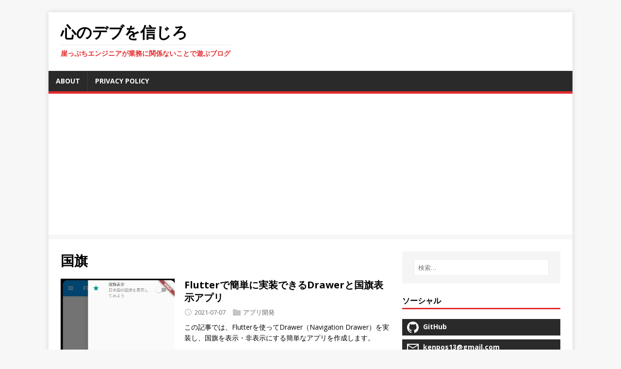

--- FILE ---
content_type: text/html
request_url: https://kenpos.dev/tags/%E5%9B%BD%E6%97%97/
body_size: 8516
content:
<!DOCTYPE html>
<html class="no-js" lang="ja">
<head>
	<meta charset="UTF-8">
	<meta name="viewport" content="width=device-width, initial-scale=1">
	<title>国旗 - 心のデブを信じろ</title>
	<script>(function(d,e){d[e]=d[e].replace("no-js","js");})(document.documentElement,"className");</script>
	<meta name="description" content="">
		<meta property="og:title" content="国旗" />
<meta property="og:description" content="崖っぷちエンジニアが業務に関係ないことで遊ぶブログ" />
<meta property="og:type" content="website" />
<meta property="og:url" content="https://kenpos.dev/tags/%E5%9B%BD%E6%97%97/" /><meta property="og:image" content="https://kenpos.dev/images/icon.webp"/><meta property="og:site_name" content="心のデブを信じろ" />


		<meta name="twitter:card" content="summary_large_image"/>
<meta name="twitter:image" content="https://kenpos.dev/images/icon.webp"/>

<meta name="twitter:title" content="国旗"/>
<meta name="twitter:description" content="崖っぷちエンジニアが業務に関係ないことで遊ぶブログ"/>

	<link rel="preconnect" href="https://fonts.gstatic.com" crossorigin>
	<link rel="dns-prefetch" href="//fonts.googleapis.com">
	<link rel="dns-prefetch" href="//fonts.gstatic.com">
	<link rel="stylesheet" href="https://fonts.googleapis.com/css?family=Open+Sans:400,400i,700">

	<link rel="stylesheet" href="/css/style.css">
	
	<link rel="alternate" type="application/rss+xml" href="/tags/%E5%9B%BD%E6%97%97/rss.xml" title="心のデブを信じろ">

	<link rel="shortcut icon" href="/favicon.ico">
		
		<script async src="https://www.googletagmanager.com/gtag/js?id=G-HHWEKP06TS"></script>
		<script>
		  window.dataLayer = window.dataLayer || [];
		  function gtag(){dataLayer.push(arguments);}
		  gtag('js', new Date());
		  gtag('config', 'G-HHWEKP06TS');
		</script>
	
	
	<script async src="https://pagead2.googlesyndication.com/pagead/js/adsbygoogle.js?client=ca-pub-5566156059254389"
	     crossorigin="anonymous"></script>
</head>
<body class="body">
	<div class="container container--outer">
		<header class="header">
	<div class="container header__container">
		
	<div class="logo">
		<a class="logo__link" href="/" title="心のデブを信じろ" rel="home">
			<div class="logo__item logo__text">
					<div class="logo__title">心のデブを信じろ</div>
					<div class="logo__tagline">崖っぷちエンジニアが業務に関係ないことで遊ぶブログ</div>
				</div>
		</a>
	</div>
		
<nav class="menu">
	<button class="menu__btn" aria-haspopup="true" aria-expanded="false" tabindex="0">
		<span class="menu__btn-title" tabindex="-1">メニュー</span>
	</button>
	<ul class="menu__list">
		<li class="menu__item">
			<a class="menu__link" href="/about/">
				
				<span class="menu__text">About</span>
				
			</a>
		</li>
		<li class="menu__item">
			<a class="menu__link" href="/privacypolicy/">
				
				<span class="menu__text">Privacy Policy</span>
				
			</a>
		</li>
	</ul>
</nav>

	</div>
</header>
		<div class="wrapper flex">
			<div class="primary">
			
<main class="main list" role="main">
	<header class="main__header">
		<h1 class="main__title">国旗</h1>
	</header><article class="list__item post">
	
	<figure class="list__thumbnail thumbnail">
		<a class="thumbnail__link" href="/flutter%E3%81%A7%E7%B0%A1%E5%8D%98%E3%81%AB%E5%AE%9F%E8%A3%85%E3%81%A7%E3%81%8D%E3%82%8Bdrawer%E3%81%A8%E5%9B%BD%E6%97%97%E8%A1%A8%E7%A4%BA%E3%82%A2%E3%83%97%E3%83%AA/">
		<img class="thumbnail__image" src="/flutter%E3%81%A7%E7%B0%A1%E5%8D%98%E3%81%AB%E5%AE%9F%E8%A3%85%E3%81%A7%E3%81%8D%E3%82%8Bdrawer%E3%81%A8%E5%9B%BD%E6%97%97%E8%A1%A8%E7%A4%BA%E3%82%A2%E3%83%97%E3%83%AA/markdown-img-paste-20210708062103800.webp" alt="Flutterで簡単に実装できるDrawerと国旗表示アプリ">
		</a>
	</figure>

	<div class="list__content">
		<header class="list__header">
			<h2 class="list__title post__title">
				<a href="/flutter%E3%81%A7%E7%B0%A1%E5%8D%98%E3%81%AB%E5%AE%9F%E8%A3%85%E3%81%A7%E3%81%8D%E3%82%8Bdrawer%E3%81%A8%E5%9B%BD%E6%97%97%E8%A1%A8%E7%A4%BA%E3%82%A2%E3%83%97%E3%83%AA/" rel="bookmark">
				Flutterで簡単に実装できるDrawerと国旗表示アプリ
				</a>
			</h2>
			<div class="list__meta meta">
<div class="meta__item-datetime meta__item">
	<svg class="meta__icon icon icon-time" width="16" height="14" viewBox="0 0 30 28"><path d="M15 0a14 14 0 1 1 0 28 1 1 0 0 1 0-28m0 3a3 3 0 1 0 0 22 3 3 0 0 0 0-22m1 4h-2v8.4l6.8 4.4L22 18l-6-3.8z"/></svg><time class="meta__text" datetime="2021-07-07T00:00:00Z">2021-07-07</time></div><div class="meta__item-categories meta__item"><svg class="meta__icon icon icon-category" width="16" height="16" viewBox="0 0 16 16"><path d="m7 2 1 2h8v11H0V2z"/></svg><span class="meta__text"><a class="meta__link" href="/categories/%E3%82%A2%E3%83%97%E3%83%AA%E9%96%8B%E7%99%BA/" rel="category">アプリ開発</a>
	</span>
</div></div>
		</header>
		<div class="content list__excerpt post__content clearfix">
				この記事では、Flutterを使ってDrawer（Navigation Drawer）を実装し、国旗を表示・非表示にする簡単なアプリを作成します。
		</div>
		<div class="list__footer clearfix">
			<a class="list__footer-readmore btn" href="/flutter%E3%81%A7%E7%B0%A1%E5%8D%98%E3%81%AB%E5%AE%9F%E8%A3%85%E3%81%A7%E3%81%8D%E3%82%8Bdrawer%E3%81%A8%E5%9B%BD%E6%97%97%E8%A1%A8%E7%A4%BA%E3%82%A2%E3%83%97%E3%83%AA/">続きを読む…</a>
		</div>
	</div>
	<div class="clearfix"></div>
</article>

</main>


			</div>
			
<aside class="sidebar"><div class="widget-search widget">
	<form class="widget-search__form" role="search" method="get" action="https://google.com/search">
		<input class="widget-search__field" type="search" placeholder="検索…" value="" name="q" aria-label="検索…">
		<input class="widget-search__submit" type="submit" value="Search">
		<input type="hidden" name="sitesearch" value="https://kenpos.dev">
	</form>
</div>
<div class="widget-social widget">
	<h4 class="widget-social__title widget__title">ソーシャル</h4>
	<div class="widget-social__content widget__content">
		<div class="widget-social__item widget__item">
			<a class="widget-social__link widget__link btn" title="GitHub" rel="noopener noreferrer" href="https://github.com/kenpos" target="_blank">
				<svg class="widget-social__link-icon icon icon-github" width="24" height="24" viewBox="0 0 384 374"><path d="m192 0c-106.1 0-192 85.8-192 191.7 0 84.7 55 156.6 131.3 181.9 9.6 1.8 13.1-4.2 13.1-9.2 0-4.6-.2-16.6-.3-32.6-53.4 11.6-64.7-25.7-64.7-25.7-8.7-22.1-21.3-28-21.3-28-17.4-11.9 1.3-11.6 1.3-11.6 19.3 1.4 29.4 19.8 29.4 19.8 17.1 29.3 44.9 20.8 55.9 15.9 1.7-12.4 6.7-20.8 12.2-25.6-42.6-4.8-87.5-21.3-87.5-94.8 0-20.9 7.5-38 19.8-51.4-2-4.9-8.6-24.3 1.9-50.7 0 0 16.1-5.2 52.8 19.7 15.3-4.2 31.7-6.4 48.1-6.5 16.3.1 32.7 2.2 48.1 6.5 36.7-24.8 52.8-19.7 52.8-19.7 10.5 26.4 3.9 45.9 1.9 50.7 12.3 13.4 19.7 30.5 19.7 51.4 0 73.7-44.9 89.9-87.7 94.6 6.9 5.9 13 17.6 13 35.5 0 25.6-.2 46.3-.2 52.6 0 5.1 3.5 11.1 13.2 9.2 76.2-25.5 131.2-97.3 131.2-182 0-105.9-86-191.7-192-191.7z"/></svg>
				<span>GitHub</span>
			</a>
		</div>
		<div class="widget-social__item widget__item">
			<a class="widget-social__link widget__link btn" title="Email" href="mailto:kenpos13@gmail.com">
				<svg class="widget-social__link-icon icon icon-mail" width="24" height="24" viewBox="0 0 24 24"><path d="M0 3h24v18H0zm2 16h20V7l-10 6L2 7zM22 5H2l10 6z"/></svg>
				<span>kenpos13@gmail.com</span>
			</a>
		</div>

		
		<div class="widget-social__item widget__item">
			<a class="widget-social__link widget__link btn" title="Youtube"  href="https://www.youtube.com/@user-vi6lj3sn4t" target="_blank">
				<span>Youtube</span>
			</a>
		</div>
		
	</div>
</div>
<div class="widget-recent widget">
	<h4 class="widget__title">最近の投稿</h4>
	<div class="widget__content">
		<ul class="widget__list">
			<li class="widget__item"><a class="widget__link" href="/vscode%E3%82%92mcp%E3%82%B5%E3%83%BC%E3%83%90%E3%83%BC%E3%81%A8%E3%81%97%E3%81%A6%E4%BD%BF%E3%81%A3%E3%81%A6%E3%82%B3%E3%83%BC%E3%83%89%E3%82%92%E7%94%9F%E6%88%90%E3%81%97%E3%81%A6%E3%81%BF%E3%82%88%E3%81%86/">VSCodeをMCPサーバーとして使ってコードを生成してみよう</a></li>
			<li class="widget__item"><a class="widget__link" href="/model-context-protocolmcp%E5%85%A5%E9%96%80/">Model Context Protocol(MCP)入門</a></li>
			<li class="widget__item"><a class="widget__link" href="/%E5%AE%85%E5%86%85lan%E9%85%8D%E7%B7%9A%E3%82%92%E8%A1%8C%E3%81%84%E5%AE%9F%E6%B8%AC6.4gbps%E3%81%AE%E7%92%B0%E5%A2%83%E3%82%92%E7%94%A8%E6%84%8F%E3%81%97%E3%81%9F/">宅内LAN配線を行い実測6.4Gbpsの環境を用意した</a></li>
			<li class="widget__item"><a class="widget__link" href="/tauri-2.0%E3%82%92%E4%BD%BF%E3%81%A3%E3%81%A6rust%E3%81%A7%E3%83%87%E3%82%B9%E3%82%AF%E3%83%88%E3%83%83%E3%83%97%E3%82%A2%E3%83%97%E3%83%AA%E3%82%92%E6%9B%B8%E3%81%84%E3%81%A6%E3%81%84%E3%81%93%E3%81%86%E3%81%AA/">Tauri 2.0を使ってRustでデスクトップアプリを書いていこうな</a></li>
			<li class="widget__item"><a class="widget__link" href="/xtool-d1-pro-20w%E3%81%A8%E3%81%84%E3%81%86%E3%83%AC%E3%83%BC%E3%82%B6%E3%83%BC%E3%82%AB%E3%83%83%E3%82%BF%E3%83%BC%E3%82%92%E8%B2%B7%E3%81%A3%E3%81%9F%E3%83%BC/">xTool D1 Pro 20Wというレーザーカッターを買ったー</a></li>
			<li class="widget__item"><a class="widget__link" href="/vscode%E3%82%B9%E3%83%8B%E3%83%9A%E3%83%83%E3%83%88%E3%82%92%E5%B0%8E%E5%85%A5%E3%81%97%E3%81%9F%E3%81%82%E3%81%A8%E9%81%B8%E6%8A%9E%E8%82%A2%E3%82%92%E8%A1%A8%E7%A4%BA%E3%81%99%E3%82%8B%E6%96%B9%E6%B3%95/">VsCodeスニペットを導入したあと選択肢を表示する方法</a></li>
			<li class="widget__item"><a class="widget__link" href="/%E6%9C%89%E4%BE%A1%E8%A8%BC%E5%88%B8%E5%A0%B1%E5%91%8A%E6%9B%B8xbrl%E3%83%95%E3%82%A1%E3%82%A4%E3%83%AB%E3%81%AB%E5%90%AB%E3%81%BE%E3%82%8C%E3%82%8B%E3%83%87%E3%83%BC%E3%82%BF%E3%83%86%E3%83%BC%E3%83%96%E3%83%AB%E3%81%AE%E6%95%B4%E5%BD%A2%E5%8F%8A%E3%81%B3%E5%87%BA%E5%8A%9B%E3%82%92%E8%A1%8C%E3%81%84%E3%81%BE%E3%81%97%E3%81%9F/">有価証券報告書XBRLファイルに含まれるデータテーブルの整形及び出力を行いました</a></li>
			<li class="widget__item"><a class="widget__link" href="/edinet%E3%81%8B%E3%82%89%E5%8F%96%E5%BE%97%E3%81%97%E3%81%9Fxbrl%E3%83%95%E3%82%A1%E3%82%A4%E3%83%AB%E3%81%AB%E5%90%AB%E3%81%BE%E3%82%8C%E3%82%8B%E3%83%86%E3%83%BC%E3%83%96%E3%83%AB%E3%83%87%E3%83%BC%E3%82%BF%E3%82%92%E6%95%B4%E5%BD%A2%E3%81%97%E3%81%A6%E8%A1%A8%E7%A4%BA%E3%81%97%E3%81%A6%E3%81%BF%E3%82%8B/">EDINETから取得したXBRLファイルに含まれるテーブルデータを整形して表示してみる</a></li>
		</ul>
	</div>
</div>
<div class="widget-categories widget">
	<h4 class="widget__title">カテゴリー</h4>
	<div class="widget__content">
		<ul class="widget__list">
			<li class="widget__item">
				<a class="widget__link" href="/categories/csharp/">CSharp</a>&nbsp;
				<span class="widget__counter widget__counter--bubble">1</span>
				</li>
			<li class="widget__item">
				<a class="widget__link" href="/categories/gas/">GAS</a>&nbsp;
				<span class="widget__counter widget__counter--bubble">1</span>
				</li>
			<li class="widget__item">
				<a class="widget__link" href="/categories/golang/">Golang</a>&nbsp;
				<span class="widget__counter widget__counter--bubble">22</span>
				</li>
			<li class="widget__item">
				<a class="widget__link" href="/categories/linuxwsl/">Linux(WSL)</a>&nbsp;
				<span class="widget__counter widget__counter--bubble">21</span>
				</li>
			<li class="widget__item">
				<a class="widget__link" href="/categories/pc%E3%82%A2%E3%82%AF%E3%82%BB%E3%82%B5%E3%83%AA/">PCアクセサリ</a>&nbsp;
				<span class="widget__counter widget__counter--bubble">6</span>
				</li>
			<li class="widget__item">
				<a class="widget__link" href="/categories/python/">Python</a>&nbsp;
				<span class="widget__counter widget__counter--bubble">15</span>
				</li>
			<li class="widget__item">
				<a class="widget__link" href="/categories/rust/">Rust</a>&nbsp;
				<span class="widget__counter widget__counter--bubble">30</span>
				</li>
			<li class="widget__item">
				<a class="widget__link" href="/categories/vscode/">VSCode</a>&nbsp;
				<span class="widget__counter widget__counter--bubble">8</span>
				</li>
			<li class="widget__item">
				<a class="widget__link" href="/categories/web/">Web</a>&nbsp;
				<span class="widget__counter widget__counter--bubble">1</span>
				</li>
			<li class="widget__item">
				<a class="widget__link" href="/categories/web%E9%96%8B%E7%99%BA/">Web開発</a>&nbsp;
				<span class="widget__counter widget__counter--bubble">28</span>
				</li>
			<li class="widget__item">
				<a class="widget__link" href="/categories/%E3%82%A2%E3%83%97%E3%83%AA%E8%A3%BD%E5%93%81%E3%83%AC%E3%83%93%E3%83%A5%E3%83%BC/">アプリ・製品レビュー</a>&nbsp;
				<span class="widget__counter widget__counter--bubble">18</span>
				</li>
			<li class="widget__item">
				<a class="widget__link" href="/categories/%E3%82%A2%E3%83%97%E3%83%AA%E9%96%8B%E7%99%BA/">アプリ開発</a>&nbsp;
				<span class="widget__counter widget__counter--bubble">35</span>
				</li>
			<li class="widget__item">
				<a class="widget__link" href="/categories/%E3%82%B3%E3%83%B3%E3%83%94%E3%83%A5%E3%83%BC%E3%82%BF/">コンピュータ</a>&nbsp;
				<span class="widget__counter widget__counter--bubble">3</span>
				</li>
			<li class="widget__item">
				<a class="widget__link" href="/categories/%E3%82%B5%E3%82%A4%E3%83%88%E7%B4%B9%E4%BB%8B/">サイト紹介</a>&nbsp;
				<span class="widget__counter widget__counter--bubble">3</span>
				</li>
			<li class="widget__item">
				<a class="widget__link" href="/categories/%E6%9B%B8%E8%A9%95/">書評</a>&nbsp;
				<span class="widget__counter widget__counter--bubble">2</span>
				</li>
			<li class="widget__item">
				<a class="widget__link" href="/categories/%E7%90%86%E8%AB%96/">理論</a>&nbsp;
				<span class="widget__counter widget__counter--bubble">2</span>
				</li>
			<li class="widget__item">
				<a class="widget__link" href="/categories/%E7%94%9F%E6%B4%BB/">生活</a>&nbsp;
				<span class="widget__counter widget__counter--bubble">3</span>
				</li>
			<li class="widget__item">
				<a class="widget__link" href="/categories/%E8%B3%87%E6%A0%BC%E5%8B%89%E5%BC%B7/">資格勉強</a>&nbsp;
				<span class="widget__counter widget__counter--bubble">5</span>
				</li>
			<li class="widget__item">
				<a class="widget__link" href="/categories/%E9%9B%91%E8%A8%98/">雑記</a>&nbsp;
				<span class="widget__counter widget__counter--bubble">3</span>
				</li>
			<li class="widget__item">
				<a class="widget__link" href="/categories/%E9%9B%BB%E5%AD%90%E5%B7%A5%E4%BD%9C/">電子工作</a>&nbsp;
				<span class="widget__counter widget__counter--bubble">2</span>
				</li>
		</ul>
	</div>
</div>
<div class="widget-taglist widget">
	<h4 class="widget__title">タグ</h4>
	<div class="widget__content">
		<a class="widget-taglist__link widget__link btn" href="/tags/10gbps%E3%83%8D%E3%83%83%E3%83%88%E3%83%AF%E3%83%BC%E3%82%AF/" title="10Gbpsネットワーク">10Gbpsネットワーク (1)</a>
		<a class="widget-taglist__link widget__link btn" href="/tags/3d%E3%83%97%E3%83%AA%E3%83%B3%E3%82%BF/" title="3Dプリンタ">3Dプリンタ (1)</a>
		<a class="widget-taglist__link widget__link btn" href="/tags/ai/" title="AI">AI (4)</a>
		<a class="widget-taglist__link widget__link btn" href="/tags/amazon/" title="Amazon">Amazon (2)</a>
		<a class="widget-taglist__link widget__link btn" href="/tags/amazon-cloudfront/" title="Amazon CloudFront">Amazon CloudFront (1)</a>
		<a class="widget-taglist__link widget__link btn" href="/tags/amazon-echo-auto/" title="Amazon Echo Auto">Amazon Echo Auto (1)</a>
		<a class="widget-taglist__link widget__link btn" href="/tags/amazon-echo-show/" title="Amazon Echo Show">Amazon Echo Show (1)</a>
		<a class="widget-taglist__link widget__link btn" href="/tags/amazon-s3/" title="Amazon S3">Amazon S3 (2)</a>
		<a class="widget-taglist__link widget__link btn" href="/tags/android/" title="Android">Android (5)</a>
		<a class="widget-taglist__link widget__link btn" href="/tags/android-studio/" title="Android Studio">Android Studio (1)</a>
		<a class="widget-taglist__link widget__link btn" href="/tags/api/" title="API">API (5)</a>
		<a class="widget-taglist__link widget__link btn" href="/tags/apple-pencil/" title="Apple Pencil">Apple Pencil (1)</a>
		<a class="widget-taglist__link widget__link btn" href="/tags/asciidoc/" title="AsciiDoc">AsciiDoc (1)</a>
		<a class="widget-taglist__link widget__link btn" href="/tags/awk/" title="awk">awk (1)</a>
		<a class="widget-taglist__link widget__link btn" href="/tags/aws/" title="AWS">AWS (10)</a>
		<a class="widget-taglist__link widget__link btn" href="/tags/axios/" title="axios">axios (1)</a>
		<a class="widget-taglist__link widget__link btn" href="/tags/bitflyer/" title="bitFlyer">bitFlyer (2)</a>
		<a class="widget-taglist__link widget__link btn" href="/tags/bitflyer-api/" title="bitFlyer API">bitFlyer API (1)</a>
		<a class="widget-taglist__link widget__link btn" href="/tags/chrome%E6%8B%A1%E5%BC%B5/" title="Chrome拡張">Chrome拡張 (1)</a>
		<a class="widget-taglist__link widget__link btn" href="/tags/cloud9/" title="Cloud9">Cloud9 (1)</a>
		<a class="widget-taglist__link widget__link btn" href="/tags/cloudfront/" title="cloudFront">cloudFront (1)</a>
		<a class="widget-taglist__link widget__link btn" href="/tags/csharp/" title="CSharp">CSharp (1)</a>
		<a class="widget-taglist__link widget__link btn" href="/tags/dart/" title="Dart">Dart (1)</a>
		<a class="widget-taglist__link widget__link btn" href="/tags/dialogflow/" title="Dialogflow">Dialogflow (1)</a>
		<a class="widget-taglist__link widget__link btn" href="/tags/diy/" title="DIY">DIY (1)</a>
		<a class="widget-taglist__link widget__link btn" href="/tags/docker/" title="Docker">Docker (1)</a>
		<a class="widget-taglist__link widget__link btn" href="/tags/drawer/" title="Drawer">Drawer (1)</a>
		<a class="widget-taglist__link widget__link btn" href="/tags/earthbound/" title="Earthbound">Earthbound (1)</a>
		<a class="widget-taglist__link widget__link btn" href="/tags/edinet/" title="EDINET">EDINET (7)</a>
		<a class="widget-taglist__link widget__link btn" href="/tags/edinet-api/" title="EDINET API">EDINET API (1)</a>
		<a class="widget-taglist__link widget__link btn" href="/tags/edk2/" title="EDK2">EDK2 (2)</a>
		<a class="widget-taglist__link widget__link btn" href="/tags/felica/" title="Felica">Felica (1)</a>
		<a class="widget-taglist__link widget__link btn" href="/tags/fitbit/" title="Fitbit">Fitbit (1)</a>
		<a class="widget-taglist__link widget__link btn" href="/tags/flag/" title="Flag">Flag (1)</a>
		<a class="widget-taglist__link widget__link btn" href="/tags/flutter/" title="Flutter">Flutter (31)</a>
		<a class="widget-taglist__link widget__link btn" href="/tags/github-action/" title="Github Action">Github Action (1)</a>
		<a class="widget-taglist__link widget__link btn" href="/tags/github-actions/" title="GitHub Actions">GitHub Actions (1)</a>
		<a class="widget-taglist__link widget__link btn" href="/tags/golang/" title="Golang">Golang (2)</a>
		<a class="widget-taglist__link widget__link btn" href="/tags/gomail.v2/" title="gomail.v2">gomail.v2 (1)</a>
		<a class="widget-taglist__link widget__link btn" href="/tags/google/" title="Google">Google (2)</a>
		<a class="widget-taglist__link widget__link btn" href="/tags/google-chart/" title="Google Chart">Google Chart (3)</a>
		<a class="widget-taglist__link widget__link btn" href="/tags/google-map/" title="Google Map">Google Map (3)</a>
		<a class="widget-taglist__link widget__link btn" href="/tags/google-maps/" title="Google Maps">Google Maps (2)</a>
		<a class="widget-taglist__link widget__link btn" href="/tags/googleservice/" title="GoogleService">GoogleService (1)</a>
		<a class="widget-taglist__link widget__link btn" href="/tags/gps/" title="GPS">GPS (1)</a>
		<a class="widget-taglist__link widget__link btn" href="/tags/gpt/" title="GPT">GPT (4)</a>
		<a class="widget-taglist__link widget__link btn" href="/tags/gstreamer/" title="GStreamer">GStreamer (2)</a>
		<a class="widget-taglist__link widget__link btn" href="/tags/g%E6%A4%9C%E5%AE%9A/" title="G検定">G検定 (1)</a>
		<a class="widget-taglist__link widget__link btn" href="/tags/hostapd/" title="hostapd">hostapd (2)</a>
		<a class="widget-taglist__link widget__link btn" href="/tags/html/" title="HTML">HTML (1)</a>
		<a class="widget-taglist__link widget__link btn" href="/tags/hugo/" title="Hugo">Hugo (14)</a>
		<a class="widget-taglist__link widget__link btn" href="/tags/ini%E3%83%95%E3%82%A1%E3%82%A4%E3%83%AB/" title="INIファイル">INIファイル (1)</a>
		<a class="widget-taglist__link widget__link btn" href="/tags/ipad-pro/" title="iPad Pro">iPad Pro (1)</a>
		<a class="widget-taglist__link widget__link btn" href="/tags/java/" title="Java">Java (1)</a>
		<a class="widget-taglist__link widget__link btn" href="/tags/javascript/" title="Javascript">Javascript (2)</a>
		<a class="widget-taglist__link widget__link btn" href="/tags/json/" title="JSON">JSON (4)</a>
		<a class="widget-taglist__link widget__link btn" href="/tags/juman/" title="JUMAN">JUMAN (2)</a>
		<a class="widget-taglist__link widget__link btn" href="/tags/jumanpp/" title="Jumanpp">Jumanpp (1)</a>
		<a class="widget-taglist__link widget__link btn" href="/tags/kindle/" title="Kindle">Kindle (1)</a>
		<a class="widget-taglist__link widget__link btn" href="/tags/lan%E9%85%8D%E7%B7%9A/" title="LAN配線">LAN配線 (1)</a>
		<a class="widget-taglist__link widget__link btn" href="/tags/lcd/" title="LCD">LCD (1)</a>
		<a class="widget-taglist__link widget__link btn" href="/tags/linux/" title="Linux">Linux (3)</a>
		<a class="widget-taglist__link widget__link btn" href="/tags/llm/" title="LLM">LLM (1)</a>
		<a class="widget-taglist__link widget__link btn" href="/tags/log/" title="log">log (1)</a>
		<a class="widget-taglist__link widget__link btn" href="/tags/mailhog/" title="MailHog">MailHog (1)</a>
		<a class="widget-taglist__link widget__link btn" href="/tags/markdown/" title="Markdown">Markdown (1)</a>
		<a class="widget-taglist__link widget__link btn" href="/tags/mcp/" title="MCP">MCP (2)</a>
		<a class="widget-taglist__link widget__link btn" href="/tags/mit/" title="MIT">MIT (1)</a>
		<a class="widget-taglist__link widget__link btn" href="/tags/nas/" title="NAS">NAS (1)</a>
		<a class="widget-taglist__link widget__link btn" href="/tags/navigation-drawer/" title="Navigation Drawer">Navigation Drawer (1)</a>
		<a class="widget-taglist__link widget__link btn" href="/tags/next.js/" title="Next.js">Next.js (1)</a>
		<a class="widget-taglist__link widget__link btn" href="/tags/nextjs/" title="Nextjs">Nextjs (1)</a>
		<a class="widget-taglist__link widget__link btn" href="/tags/nuxt/" title="Nuxt">Nuxt (8)</a>
		<a class="widget-taglist__link widget__link btn" href="/tags/openai/" title="OpenAI">OpenAI (1)</a>
		<a class="widget-taglist__link widget__link btn" href="/tags/opencv/" title="OpenCV">OpenCV (9)</a>
		<a class="widget-taglist__link widget__link btn" href="/tags/pc/" title="PC">PC (1)</a>
		<a class="widget-taglist__link widget__link btn" href="/tags/playstation-camera/" title="PlayStation Camera">PlayStation Camera (1)</a>
		<a class="widget-taglist__link widget__link btn" href="/tags/psvr/" title="PSVR">PSVR (2)</a>
		<a class="widget-taglist__link widget__link btn" href="/tags/puzzle/" title="Puzzle">Puzzle (1)</a>
		<a class="widget-taglist__link widget__link btn" href="/tags/python/" title="python">python (2)</a>
		<a class="widget-taglist__link widget__link btn" href="/tags/qemu/" title="QEMU">QEMU (2)</a>
		<a class="widget-taglist__link widget__link btn" href="/tags/qr%E3%82%B3%E3%83%BC%E3%83%89/" title="QRコード">QRコード (2)</a>
		<a class="widget-taglist__link widget__link btn" href="/tags/raspberry-pi/" title="Raspberry Pi">Raspberry Pi (2)</a>
		<a class="widget-taglist__link widget__link btn" href="/tags/react/" title="React">React (1)</a>
		<a class="widget-taglist__link widget__link btn" href="/tags/rspberrypi/" title="RspberryPi">RspberryPi (8)</a>
		<a class="widget-taglist__link widget__link btn" href="/tags/rss/" title="RSS">RSS (1)</a>
		<a class="widget-taglist__link widget__link btn" href="/tags/s3/" title="S3">S3 (1)</a>
		<a class="widget-taglist__link widget__link btn" href="/tags/sd%E3%82%AB%E3%83%BC%E3%83%89/" title="SDカード">SDカード (1)</a>
		<a class="widget-taglist__link widget__link btn" href="/tags/seo/" title="SEO">SEO (12)</a>
		<a class="widget-taglist__link widget__link btn" href="/tags/shellscript/" title="ShellScript">ShellScript (4)</a>
		<a class="widget-taglist__link widget__link btn" href="/tags/slack/" title="Slack">Slack (1)</a>
		<a class="widget-taglist__link widget__link btn" href="/tags/smtp/" title="SMTP">SMTP (1)</a>
		<a class="widget-taglist__link widget__link btn" href="/tags/snippets/" title="Snippets">Snippets (1)</a>
		<a class="widget-taglist__link widget__link btn" href="/tags/speed-dial/" title="Speed Dial">Speed Dial (1)</a>
		<a class="widget-taglist__link widget__link btn" href="/tags/sql/" title="SQL">SQL (1)</a>
		<a class="widget-taglist__link widget__link btn" href="/tags/sqlite/" title="SQLite">SQLite (1)</a>
		<a class="widget-taglist__link widget__link btn" href="/tags/ssg/" title="SSG">SSG (1)</a>
		<a class="widget-taglist__link widget__link btn" href="/tags/ssh/" title="SSH">SSH (1)</a>
		<a class="widget-taglist__link widget__link btn" href="/tags/termextract/" title="termextract">termextract (1)</a>
		<a class="widget-taglist__link widget__link btn" href="/tags/textlint/" title="textlint">textlint (1)</a>
		<a class="widget-taglist__link widget__link btn" href="/tags/theme/" title="Theme">Theme (1)</a>
		<a class="widget-taglist__link widget__link btn" href="/tags/twitter/" title="Twitter">Twitter (4)</a>
		<a class="widget-taglist__link widget__link btn" href="/tags/ubuntu/" title="Ubuntu">Ubuntu (1)</a>
		<a class="widget-taglist__link widget__link btn" href="/tags/ui/" title="UI">UI (1)</a>
		<a class="widget-taglist__link widget__link btn" href="/tags/ui%E8%A8%AD%E8%A8%88/" title="UI設計">UI設計 (1)</a>
		<a class="widget-taglist__link widget__link btn" href="/tags/vscode/" title="VSCode">VSCode (8)</a>
		<a class="widget-taglist__link widget__link btn" href="/tags/vue/" title="Vue">Vue (9)</a>
		<a class="widget-taglist__link widget__link btn" href="/tags/vuetify/" title="Vuetify">Vuetify (2)</a>
		<a class="widget-taglist__link widget__link btn" href="/tags/web/" title="Web">Web (15)</a>
		<a class="widget-taglist__link widget__link btn" href="/tags/webrtc/" title="WebRTC">WebRTC (1)</a>
		<a class="widget-taglist__link widget__link btn" href="/tags/websocket/" title="WebSocket">WebSocket (1)</a>
		<a class="widget-taglist__link widget__link btn" href="/tags/windows/" title="Windows">Windows (1)</a>
		<a class="widget-taglist__link widget__link btn" href="/tags/windows-terminal/" title="Windows Terminal">Windows Terminal (1)</a>
		<a class="widget-taglist__link widget__link btn" href="/tags/windows11/" title="Windows11">Windows11 (2)</a>
		<a class="widget-taglist__link widget__link btn" href="/tags/wpf/" title="WPF">WPF (1)</a>
		<a class="widget-taglist__link widget__link btn" href="/tags/wsl/" title="WSL">WSL (1)</a>
		<a class="widget-taglist__link widget__link btn" href="/tags/wsl2/" title="WSL2">WSL2 (1)</a>
		<a class="widget-taglist__link widget__link btn" href="/tags/yahoo-api/" title="Yahoo API">Yahoo API (1)</a>
		<a class="widget-taglist__link widget__link btn" href="/tags/%E3%82%A2%E3%82%A4%E3%82%B3%E3%83%B3/" title="アイコン">アイコン (1)</a>
		<a class="widget-taglist__link widget__link btn" href="/tags/%E3%82%A2%E3%83%95%E3%82%A7%E3%83%AA%E3%82%A8%E3%82%A4%E3%83%88/" title="アフェリエイト">アフェリエイト (3)</a>
		<a class="widget-taglist__link widget__link btn" href="/tags/%E3%82%A2%E3%83%97%E3%83%AA/" title="アプリ">アプリ (1)</a>
		<a class="widget-taglist__link widget__link btn" href="/tags/%E3%82%A2%E3%83%97%E3%83%AA%E9%96%8B%E7%99%BA/" title="アプリ開発">アプリ開発 (2)</a>
		<a class="widget-taglist__link widget__link btn" href="/tags/%E3%82%A8%E3%83%A9%E3%83%BC/" title="エラー">エラー (6)</a>
		<a class="widget-taglist__link widget__link btn" href="/tags/%E3%82%A8%E3%83%A9%E3%83%BC%E5%AF%BE%E5%87%A6%E6%B3%95/" title="エラー対処法">エラー対処法 (1)</a>
		<a class="widget-taglist__link widget__link btn" href="/tags/%E3%82%AA%E3%83%B3%E3%83%A9%E3%82%A4%E3%83%B3%E6%95%99%E8%82%B2/" title="オンライン教育">オンライン教育 (1)</a>
		<a class="widget-taglist__link widget__link btn" href="/tags/%E3%82%AB%E3%83%A1%E3%83%A9/" title="カメラ">カメラ (2)</a>
		<a class="widget-taglist__link widget__link btn" href="/tags/%E3%82%AB%E3%83%A9%E3%83%BC%E3%82%B3%E3%83%BC%E3%83%87%E3%82%A3%E3%83%8D%E3%83%BC%E3%82%BF/" title="カラーコーディネータ">カラーコーディネータ (1)</a>
		<a class="widget-taglist__link widget__link btn" href="/tags/%E3%82%AC%E3%82%B8%E3%82%A7%E3%83%83%E3%83%88/" title="ガジェット">ガジェット (2)</a>
		<a class="widget-taglist__link widget__link btn" href="/tags/%E3%82%AD%E3%83%BC%E3%83%9C%E3%83%BC%E3%83%89/" title="キーボード">キーボード (1)</a>
		<a class="widget-taglist__link widget__link btn" href="/tags/%E3%82%B2%E3%82%B7%E3%83%A5%E3%82%BF%E3%83%AB%E3%83%88%E5%BF%83%E7%90%86%E5%AD%A6/" title="ゲシュタルト心理学">ゲシュタルト心理学 (1)</a>
		<a class="widget-taglist__link widget__link btn" href="/tags/%E3%82%B2%E3%83%BC%E3%83%9F%E3%83%B3%E3%82%B0pc/" title="ゲーミングPC">ゲーミングPC (1)</a>
		<a class="widget-taglist__link widget__link btn" href="/tags/%E3%82%B2%E3%83%BC%E3%83%A0%E9%96%8B%E7%99%BA/" title="ゲーム開発">ゲーム開発 (2)</a>
		<a class="widget-taglist__link widget__link btn" href="/tags/%E3%82%B3%E3%83%BC%E3%83%89%E7%94%9F%E6%88%90/" title="コード生成">コード生成 (1)</a>
		<a class="widget-taglist__link widget__link btn" href="/tags/%E3%82%B9%E3%82%AF%E3%83%AC%E3%82%A4%E3%83%94%E3%83%B3%E3%82%B0/" title="スクレイピング">スクレイピング (2)</a>
		<a class="widget-taglist__link widget__link btn" href="/tags/%E3%82%BB%E3%83%83%E3%83%88%E3%82%A2%E3%83%83%E3%83%97/" title="セットアップ">セットアップ (1)</a>
		<a class="widget-taglist__link widget__link btn" href="/tags/%E3%83%86%E3%82%B9%E3%83%88%E9%A7%86%E5%8B%95%E9%96%8B%E7%99%BA/" title="テスト駆動開発">テスト駆動開発 (1)</a>
		<a class="widget-taglist__link widget__link btn" href="/tags/%E3%83%86%E3%83%BC%E3%83%9E/" title="テーマ">テーマ (1)</a>
		<a class="widget-taglist__link widget__link btn" href="/tags/%E3%83%87%E3%82%B6%E3%82%A4%E3%83%B3/" title="デザイン">デザイン (1)</a>
		<a class="widget-taglist__link widget__link btn" href="/tags/%E3%83%87%E3%82%B6%E3%82%A4%E3%83%B3%E3%83%91%E3%82%BF%E3%83%BC%E3%83%B3/" title="デザインパターン">デザインパターン (3)</a>
		<a class="widget-taglist__link widget__link btn" href="/tags/%E3%83%87%E3%82%B9%E3%82%AF%E3%83%88%E3%83%83%E3%83%97%E3%83%9E%E3%82%B9%E3%82%B3%E3%83%83%E3%83%88/" title="デスクトップマスコット">デスクトップマスコット (1)</a>
		<a class="widget-taglist__link widget__link btn" href="/tags/%E3%83%87%E3%82%B9%E3%82%AF%E7%92%B0%E5%A2%83/" title="デスク環境">デスク環境 (1)</a>
		<a class="widget-taglist__link widget__link btn" href="/tags/%E3%83%87%E3%83%90%E3%82%A4%E3%82%B9/" title="デバイス">デバイス (1)</a>
		<a class="widget-taglist__link widget__link btn" href="/tags/%E3%83%87%E3%83%A5%E3%82%A2%E3%83%AB%E3%83%A2%E3%83%8B%E3%82%BF%E3%83%BC%E3%82%A2%E3%83%BC%E3%83%A0/" title="デュアルモニターアーム">デュアルモニターアーム (1)</a>
		<a class="widget-taglist__link widget__link btn" href="/tags/%E3%83%87%E3%83%BC%E3%82%BF%E5%88%86%E6%9E%90/" title="データ分析">データ分析 (1)</a>
		<a class="widget-taglist__link widget__link btn" href="/tags/%E3%83%90%E3%82%B0%E5%AF%BE%E5%87%A6/" title="バグ対処">バグ対処 (1)</a>
		<a class="widget-taglist__link widget__link btn" href="/tags/%E3%83%90%E3%83%83%E3%82%AF%E3%82%A2%E3%83%83%E3%83%97/" title="バックアップ">バックアップ (1)</a>
		<a class="widget-taglist__link widget__link btn" href="/tags/%E3%83%95%E3%82%A1%E3%82%A4%E3%83%AB%E5%85%B1%E6%9C%89/" title="ファイル共有">ファイル共有 (1)</a>
		<a class="widget-taglist__link widget__link btn" href="/tags/%E3%83%96%E3%83%AC%E3%83%BC%E3%82%B9%E5%B1%95%E9%96%8B/" title="ブレース展開">ブレース展開 (1)</a>
		<a class="widget-taglist__link widget__link btn" href="/tags/%E3%83%97%E3%83%A9%E3%82%B0%E3%82%A4%E3%83%B3/" title="プラグイン">プラグイン (2)</a>
		<a class="widget-taglist__link widget__link btn" href="/tags/%E3%83%97%E3%83%AD%E3%82%B0%E3%83%A9%E3%83%9F%E3%83%B3%E3%82%B0/" title="プログラミング">プログラミング (1)</a>
		<a class="widget-taglist__link widget__link btn" href="/tags/%E3%83%97%E3%83%AD%E3%82%B0%E3%83%A9%E3%83%9F%E3%83%B3%E3%82%B0%E8%A8%80%E8%AA%9E/" title="プログラミング言語">プログラミング言語 (1)</a>
		<a class="widget-taglist__link widget__link btn" href="/tags/%E3%83%97%E3%83%AD%E3%82%B0%E3%83%A9%E3%83%9F%E3%83%B3%E3%82%B0%E8%AB%96/" title="プログラミング論">プログラミング論 (1)</a>
		<a class="widget-taglist__link widget__link btn" href="/tags/%E3%83%97%E3%83%AD%E3%82%B0%E3%83%AC%E3%82%B9%E3%83%90%E3%83%BC/" title="プログレスバー">プログレスバー (1)</a>
		<a class="widget-taglist__link widget__link btn" href="/tags/%E3%83%9E%E3%83%AB%E3%83%81%E3%82%B9%E3%83%AC%E3%83%83%E3%83%89/" title="マルチスレッド">マルチスレッド (1)</a>
		<a class="widget-taglist__link widget__link btn" href="/tags/%E3%83%A1%E3%83%B3%E3%83%86%E3%83%8A%E3%83%B3%E3%82%B9/" title="メンテナンス">メンテナンス (1)</a>
		<a class="widget-taglist__link widget__link btn" href="/tags/%E3%83%AA%E3%82%B9%E3%83%88%E3%83%93%E3%83%A5%E3%83%BC/" title="リストビュー">リストビュー (1)</a>
		<a class="widget-taglist__link widget__link btn" href="/tags/%E3%83%AA%E3%83%B3%E3%82%AF%E3%83%81%E3%82%A7%E3%83%83%E3%82%AF/" title="リンクチェック">リンクチェック (1)</a>
		<a class="widget-taglist__link widget__link btn" href="/tags/%E3%83%AC%E3%83%BC%E3%82%B6%E3%83%BC%E3%82%AB%E3%83%83%E3%82%BF%E3%83%BC/" title="レーザーカッター">レーザーカッター (1)</a>
		<a class="widget-taglist__link widget__link btn" href="/tags/%E4%BB%AE%E6%83%B3%E9%80%9A%E8%B2%A8/" title="仮想通貨">仮想通貨 (3)</a>
		<a class="widget-taglist__link widget__link btn" href="/tags/%E5%86%99%E7%9C%9F%E6%95%B4%E7%90%86/" title="写真整理">写真整理 (2)</a>
		<a class="widget-taglist__link widget__link btn" href="/tags/%E5%89%AF%E6%A5%AD/" title="副業">副業 (1)</a>
		<a class="widget-taglist__link widget__link btn" href="/tags/%E5%8B%95%E7%94%BB%E6%95%B4%E7%90%86/" title="動画整理">動画整理 (1)</a>
		<a class="widget-taglist__link widget__link btn" href="/tags/%E5%9B%BD%E6%97%97/" title="国旗">国旗 (1)</a>
		<a class="widget-taglist__link widget__link btn" href="/tags/%E5%9C%B0%E5%9B%B3%E3%82%A2%E3%83%97%E3%83%AA/" title="地図アプリ">地図アプリ (1)</a>
		<a class="widget-taglist__link widget__link btn" href="/tags/%E5%9F%BA%E7%A4%8E/" title="基礎">基礎 (6)</a>
		<a class="widget-taglist__link widget__link btn" href="/tags/%E5%B7%A6%E6%89%8B%E3%83%87%E3%83%90%E3%82%A4%E3%82%B9/" title="左手デバイス">左手デバイス (1)</a>
		<a class="widget-taglist__link widget__link btn" href="/tags/%E5%BD%A2%E6%85%8B%E7%B4%A0%E8%A7%A3%E6%9E%90/" title="形態素解析">形態素解析 (3)</a>
		<a class="widget-taglist__link widget__link btn" href="/tags/%E5%BF%9C%E7%94%A8%E6%83%85%E5%A0%B1/" title="応用情報">応用情報 (2)</a>
		<a class="widget-taglist__link widget__link btn" href="/tags/%E6%80%A7%E8%83%BD%E6%AF%94%E8%BC%83/" title="性能比較">性能比較 (1)</a>
		<a class="widget-taglist__link widget__link btn" href="/tags/%E6%83%85%E5%A0%B1%E5%87%A6%E7%90%86%E5%AD%A6%E4%BC%9A/" title="情報処理学会">情報処理学会 (1)</a>
		<a class="widget-taglist__link widget__link btn" href="/tags/%E6%84%9F%E6%83%85%E5%88%86%E6%9E%90/" title="感情分析">感情分析 (2)</a>
		<a class="widget-taglist__link widget__link btn" href="/tags/%E6%8A%80%E8%A1%93%E8%A8%98%E4%BA%8B/" title="技術記事">技術記事 (1)</a>
		<a class="widget-taglist__link widget__link btn" href="/tags/%E6%8E%88%E6%A5%AD/" title="授業">授業 (1)</a>
		<a class="widget-taglist__link widget__link btn" href="/tags/%E6%95%B0%E5%AD%A6/" title="数学">数学 (3)</a>
		<a class="widget-taglist__link widget__link btn" href="/tags/%E6%95%B0%E5%AD%A6%E3%82%AC%E3%83%BC%E3%83%AB%E3%81%AE%E7%A7%98%E5%AF%86%E3%83%8E%E3%83%BC%E3%83%88/" title="数学ガールの秘密ノート">数学ガールの秘密ノート (1)</a>
		<a class="widget-taglist__link widget__link btn" href="/tags/%E6%98%A0%E5%83%8F%E9%85%8D%E4%BF%A1/" title="映像配信">映像配信 (1)</a>
		<a class="widget-taglist__link widget__link btn" href="/tags/%E6%99%82%E7%B3%BB%E5%88%97%E3%83%87%E3%83%BC%E3%82%BF/" title="時系列データ">時系列データ (2)</a>
		<a class="widget-taglist__link widget__link btn" href="/tags/%E6%9C%89%E4%BE%A1%E8%A8%BC%E5%88%B8%E5%A0%B1%E5%91%8A%E6%9B%B8/" title="有価証券報告書">有価証券報告書 (1)</a>
		<a class="widget-taglist__link widget__link btn" href="/tags/%E6%A0%AA/" title="株">株 (4)</a>
		<a class="widget-taglist__link widget__link btn" href="/tags/%E6%A0%AA%E5%8F%96%E5%BC%95/" title="株取引">株取引 (1)</a>
		<a class="widget-taglist__link widget__link btn" href="/tags/%E6%A0%AA%E9%81%B8%E3%81%B3/" title="株選び">株選び (1)</a>
		<a class="widget-taglist__link widget__link btn" href="/tags/%E6%A9%9F%E6%A2%B0%E5%AD%A6%E7%BF%92/" title="機械学習">機械学習 (3)</a>
		<a class="widget-taglist__link widget__link btn" href="/tags/%E6%AD%A3%E8%A6%8F%E8%A1%A8%E7%8F%BE/" title="正規表現">正規表現 (2)</a>
		<a class="widget-taglist__link widget__link btn" href="/tags/%E7%84%A1%E7%B7%9Alan%E3%83%AB%E3%83%BC%E3%82%BF/" title="無線LANルータ">無線LANルータ (1)</a>
		<a class="widget-taglist__link widget__link btn" href="/tags/%E7%94%9F%E6%88%90ai/" title="生成AI">生成AI (1)</a>
		<a class="widget-taglist__link widget__link btn" href="/tags/%E7%94%A8%E8%AA%9E%E9%9B%86/" title="用語集">用語集 (4)</a>
		<a class="widget-taglist__link widget__link btn" href="/tags/%E7%A2%BA%E7%8E%87%E7%B5%B1%E8%A8%88/" title="確率統計">確率統計 (1)</a>
		<a class="widget-taglist__link widget__link btn" href="/tags/%E7%A9%BA%E9%96%93/" title="空間">空間 (1)</a>
		<a class="widget-taglist__link widget__link btn" href="/tags/%E7%AB%B6%E6%8A%80%E3%83%97%E3%83%AD%E3%82%B0%E3%83%A9%E3%83%9F%E3%83%B3%E3%82%B0/" title="競技プログラミング">競技プログラミング (17)</a>
		<a class="widget-taglist__link widget__link btn" href="/tags/%E7%AB%B6%E9%A6%AC/" title="競馬">競馬 (1)</a>
		<a class="widget-taglist__link widget__link btn" href="/tags/%E8%87%AA%E4%BD%9C/" title="自作">自作 (1)</a>
		<a class="widget-taglist__link widget__link btn" href="/tags/%E8%87%AA%E4%BD%9Cos/" title="自作OS">自作OS (4)</a>
		<a class="widget-taglist__link widget__link btn" href="/tags/%E8%87%AA%E4%BD%9Cpc/" title="自作PC">自作PC (1)</a>
		<a class="widget-taglist__link widget__link btn" href="/tags/%E8%87%AA%E5%8B%95%E5%A3%B2%E8%B2%B7/" title="自動売買">自動売買 (2)</a>
		<a class="widget-taglist__link widget__link btn" href="/tags/%E8%89%B2%E5%BD%A9/" title="色彩">色彩 (1)</a>
		<a class="widget-taglist__link widget__link btn" href="/tags/%E8%AC%9B%E7%BE%A9%E8%B3%87%E6%96%99/" title="講義資料">講義資料 (1)</a>
		<a class="widget-taglist__link widget__link btn" href="/tags/%E8%B6%A3%E5%91%B3/" title="趣味">趣味 (1)</a>
		<a class="widget-taglist__link widget__link btn" href="/tags/%E8%BB%8A/" title="車">車 (1)</a>
		<a class="widget-taglist__link widget__link btn" href="/tags/%E8%BF%91%E8%B7%9D%E9%9B%A2%E5%85%B1%E6%9C%89/" title="近距離共有">近距離共有 (1)</a>
		<a class="widget-taglist__link widget__link btn" href="/tags/%E9%9D%99%E7%9A%84%E3%82%A6%E3%82%A7%E3%83%96%E3%82%B5%E3%82%A4%E3%83%88/" title="静的ウェブサイト">静的ウェブサイト (1)</a>
		<a class="widget-taglist__link widget__link btn" href="/tags/%E9%9D%99%E9%9F%B3%E3%83%AA%E3%83%B3%E3%82%B0/" title="静音リング">静音リング (1)</a>
		<a class="widget-taglist__link widget__link btn" href="/tags/%E9%9F%B3%E5%A3%B0%E6%93%8D%E4%BD%9C/" title="音声操作">音声操作 (1)</a>
	</div>
</div>
</aside>
		</div>
		<footer class="footer">
	<div class="container footer__container flex">
		
		<div class="footer__copyright">
			&copy; 2025 心のデブを信じろ.
			<span class="footer__copyright-credits">このサイトは <a href="https://gohugo.io/" rel="nofollow noopener" target="_blank">Hugo</a> と <a href="https://github.com/Vimux/Mainroad/" rel="nofollow noopener" target="_blank">Mainroad</a> テーマで生成されています。</span>
		</div>
	</div>
</footer>
	</div>
<script async defer src="/js/menu.js"></script>
</body>
</html>


--- FILE ---
content_type: text/html; charset=utf-8
request_url: https://www.google.com/recaptcha/api2/aframe
body_size: 267
content:
<!DOCTYPE HTML><html><head><meta http-equiv="content-type" content="text/html; charset=UTF-8"></head><body><script nonce="HfN8Su2QBkwhLsKnizNygw">/** Anti-fraud and anti-abuse applications only. See google.com/recaptcha */ try{var clients={'sodar':'https://pagead2.googlesyndication.com/pagead/sodar?'};window.addEventListener("message",function(a){try{if(a.source===window.parent){var b=JSON.parse(a.data);var c=clients[b['id']];if(c){var d=document.createElement('img');d.src=c+b['params']+'&rc='+(localStorage.getItem("rc::a")?sessionStorage.getItem("rc::b"):"");window.document.body.appendChild(d);sessionStorage.setItem("rc::e",parseInt(sessionStorage.getItem("rc::e")||0)+1);localStorage.setItem("rc::h",'1770143458068');}}}catch(b){}});window.parent.postMessage("_grecaptcha_ready", "*");}catch(b){}</script></body></html>